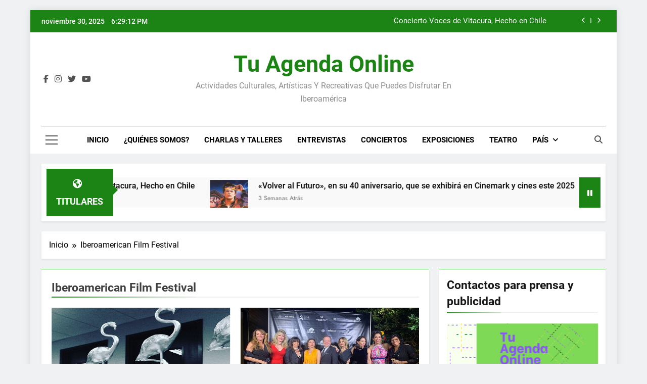

--- FILE ---
content_type: text/html; charset=UTF-8
request_url: https://www.tuagendaonline.info/tag/iberoamerican-film-festival/
body_size: 13243
content:
<!doctype html>
<html lang="es">
<head>
	<meta charset="UTF-8">
	<meta name="viewport" content="width=device-width, initial-scale=1">
	<link rel="profile" href="https://gmpg.org/xfn/11">
	<title>Iberoamerican Film Festival &#8211; Tu Agenda Online</title>
<meta name='robots' content='max-image-preview:large' />
	<style>img:is([sizes="auto" i], [sizes^="auto," i]) { contain-intrinsic-size: 3000px 1500px }</style>
	<link rel='dns-prefetch' href='//www.googletagmanager.com' />
<link rel='dns-prefetch' href='//pagead2.googlesyndication.com' />
<link rel="alternate" type="application/rss+xml" title="Tu Agenda Online &raquo; Feed" href="https://www.tuagendaonline.info/feed/" />
<link rel="alternate" type="application/rss+xml" title="Tu Agenda Online &raquo; Feed de los comentarios" href="https://www.tuagendaonline.info/comments/feed/" />
<link rel="alternate" type="application/rss+xml" title="Tu Agenda Online &raquo; Etiqueta Iberoamerican Film Festival del feed" href="https://www.tuagendaonline.info/tag/iberoamerican-film-festival/feed/" />
<script>
window._wpemojiSettings = {"baseUrl":"https:\/\/s.w.org\/images\/core\/emoji\/16.0.1\/72x72\/","ext":".png","svgUrl":"https:\/\/s.w.org\/images\/core\/emoji\/16.0.1\/svg\/","svgExt":".svg","source":{"concatemoji":"https:\/\/www.tuagendaonline.info\/wp-includes\/js\/wp-emoji-release.min.js?ver=6.8.3"}};
/*! This file is auto-generated */
!function(s,n){var o,i,e;function c(e){try{var t={supportTests:e,timestamp:(new Date).valueOf()};sessionStorage.setItem(o,JSON.stringify(t))}catch(e){}}function p(e,t,n){e.clearRect(0,0,e.canvas.width,e.canvas.height),e.fillText(t,0,0);var t=new Uint32Array(e.getImageData(0,0,e.canvas.width,e.canvas.height).data),a=(e.clearRect(0,0,e.canvas.width,e.canvas.height),e.fillText(n,0,0),new Uint32Array(e.getImageData(0,0,e.canvas.width,e.canvas.height).data));return t.every(function(e,t){return e===a[t]})}function u(e,t){e.clearRect(0,0,e.canvas.width,e.canvas.height),e.fillText(t,0,0);for(var n=e.getImageData(16,16,1,1),a=0;a<n.data.length;a++)if(0!==n.data[a])return!1;return!0}function f(e,t,n,a){switch(t){case"flag":return n(e,"\ud83c\udff3\ufe0f\u200d\u26a7\ufe0f","\ud83c\udff3\ufe0f\u200b\u26a7\ufe0f")?!1:!n(e,"\ud83c\udde8\ud83c\uddf6","\ud83c\udde8\u200b\ud83c\uddf6")&&!n(e,"\ud83c\udff4\udb40\udc67\udb40\udc62\udb40\udc65\udb40\udc6e\udb40\udc67\udb40\udc7f","\ud83c\udff4\u200b\udb40\udc67\u200b\udb40\udc62\u200b\udb40\udc65\u200b\udb40\udc6e\u200b\udb40\udc67\u200b\udb40\udc7f");case"emoji":return!a(e,"\ud83e\udedf")}return!1}function g(e,t,n,a){var r="undefined"!=typeof WorkerGlobalScope&&self instanceof WorkerGlobalScope?new OffscreenCanvas(300,150):s.createElement("canvas"),o=r.getContext("2d",{willReadFrequently:!0}),i=(o.textBaseline="top",o.font="600 32px Arial",{});return e.forEach(function(e){i[e]=t(o,e,n,a)}),i}function t(e){var t=s.createElement("script");t.src=e,t.defer=!0,s.head.appendChild(t)}"undefined"!=typeof Promise&&(o="wpEmojiSettingsSupports",i=["flag","emoji"],n.supports={everything:!0,everythingExceptFlag:!0},e=new Promise(function(e){s.addEventListener("DOMContentLoaded",e,{once:!0})}),new Promise(function(t){var n=function(){try{var e=JSON.parse(sessionStorage.getItem(o));if("object"==typeof e&&"number"==typeof e.timestamp&&(new Date).valueOf()<e.timestamp+604800&&"object"==typeof e.supportTests)return e.supportTests}catch(e){}return null}();if(!n){if("undefined"!=typeof Worker&&"undefined"!=typeof OffscreenCanvas&&"undefined"!=typeof URL&&URL.createObjectURL&&"undefined"!=typeof Blob)try{var e="postMessage("+g.toString()+"("+[JSON.stringify(i),f.toString(),p.toString(),u.toString()].join(",")+"));",a=new Blob([e],{type:"text/javascript"}),r=new Worker(URL.createObjectURL(a),{name:"wpTestEmojiSupports"});return void(r.onmessage=function(e){c(n=e.data),r.terminate(),t(n)})}catch(e){}c(n=g(i,f,p,u))}t(n)}).then(function(e){for(var t in e)n.supports[t]=e[t],n.supports.everything=n.supports.everything&&n.supports[t],"flag"!==t&&(n.supports.everythingExceptFlag=n.supports.everythingExceptFlag&&n.supports[t]);n.supports.everythingExceptFlag=n.supports.everythingExceptFlag&&!n.supports.flag,n.DOMReady=!1,n.readyCallback=function(){n.DOMReady=!0}}).then(function(){return e}).then(function(){var e;n.supports.everything||(n.readyCallback(),(e=n.source||{}).concatemoji?t(e.concatemoji):e.wpemoji&&e.twemoji&&(t(e.twemoji),t(e.wpemoji)))}))}((window,document),window._wpemojiSettings);
</script>
<style id='wp-emoji-styles-inline-css'>

	img.wp-smiley, img.emoji {
		display: inline !important;
		border: none !important;
		box-shadow: none !important;
		height: 1em !important;
		width: 1em !important;
		margin: 0 0.07em !important;
		vertical-align: -0.1em !important;
		background: none !important;
		padding: 0 !important;
	}
</style>
<link rel='stylesheet' id='wp-block-library-css' href='https://www.tuagendaonline.info/wp-includes/css/dist/block-library/style.min.css?ver=6.8.3' media='all' />
<style id='classic-theme-styles-inline-css'>
/*! This file is auto-generated */
.wp-block-button__link{color:#fff;background-color:#32373c;border-radius:9999px;box-shadow:none;text-decoration:none;padding:calc(.667em + 2px) calc(1.333em + 2px);font-size:1.125em}.wp-block-file__button{background:#32373c;color:#fff;text-decoration:none}
</style>
<style id='global-styles-inline-css'>
:root{--wp--preset--aspect-ratio--square: 1;--wp--preset--aspect-ratio--4-3: 4/3;--wp--preset--aspect-ratio--3-4: 3/4;--wp--preset--aspect-ratio--3-2: 3/2;--wp--preset--aspect-ratio--2-3: 2/3;--wp--preset--aspect-ratio--16-9: 16/9;--wp--preset--aspect-ratio--9-16: 9/16;--wp--preset--color--black: #000000;--wp--preset--color--cyan-bluish-gray: #abb8c3;--wp--preset--color--white: #ffffff;--wp--preset--color--pale-pink: #f78da7;--wp--preset--color--vivid-red: #cf2e2e;--wp--preset--color--luminous-vivid-orange: #ff6900;--wp--preset--color--luminous-vivid-amber: #fcb900;--wp--preset--color--light-green-cyan: #7bdcb5;--wp--preset--color--vivid-green-cyan: #00d084;--wp--preset--color--pale-cyan-blue: #8ed1fc;--wp--preset--color--vivid-cyan-blue: #0693e3;--wp--preset--color--vivid-purple: #9b51e0;--wp--preset--gradient--vivid-cyan-blue-to-vivid-purple: linear-gradient(135deg,rgba(6,147,227,1) 0%,rgb(155,81,224) 100%);--wp--preset--gradient--light-green-cyan-to-vivid-green-cyan: linear-gradient(135deg,rgb(122,220,180) 0%,rgb(0,208,130) 100%);--wp--preset--gradient--luminous-vivid-amber-to-luminous-vivid-orange: linear-gradient(135deg,rgba(252,185,0,1) 0%,rgba(255,105,0,1) 100%);--wp--preset--gradient--luminous-vivid-orange-to-vivid-red: linear-gradient(135deg,rgba(255,105,0,1) 0%,rgb(207,46,46) 100%);--wp--preset--gradient--very-light-gray-to-cyan-bluish-gray: linear-gradient(135deg,rgb(238,238,238) 0%,rgb(169,184,195) 100%);--wp--preset--gradient--cool-to-warm-spectrum: linear-gradient(135deg,rgb(74,234,220) 0%,rgb(151,120,209) 20%,rgb(207,42,186) 40%,rgb(238,44,130) 60%,rgb(251,105,98) 80%,rgb(254,248,76) 100%);--wp--preset--gradient--blush-light-purple: linear-gradient(135deg,rgb(255,206,236) 0%,rgb(152,150,240) 100%);--wp--preset--gradient--blush-bordeaux: linear-gradient(135deg,rgb(254,205,165) 0%,rgb(254,45,45) 50%,rgb(107,0,62) 100%);--wp--preset--gradient--luminous-dusk: linear-gradient(135deg,rgb(255,203,112) 0%,rgb(199,81,192) 50%,rgb(65,88,208) 100%);--wp--preset--gradient--pale-ocean: linear-gradient(135deg,rgb(255,245,203) 0%,rgb(182,227,212) 50%,rgb(51,167,181) 100%);--wp--preset--gradient--electric-grass: linear-gradient(135deg,rgb(202,248,128) 0%,rgb(113,206,126) 100%);--wp--preset--gradient--midnight: linear-gradient(135deg,rgb(2,3,129) 0%,rgb(40,116,252) 100%);--wp--preset--font-size--small: 13px;--wp--preset--font-size--medium: 20px;--wp--preset--font-size--large: 36px;--wp--preset--font-size--x-large: 42px;--wp--preset--spacing--20: 0.44rem;--wp--preset--spacing--30: 0.67rem;--wp--preset--spacing--40: 1rem;--wp--preset--spacing--50: 1.5rem;--wp--preset--spacing--60: 2.25rem;--wp--preset--spacing--70: 3.38rem;--wp--preset--spacing--80: 5.06rem;--wp--preset--shadow--natural: 6px 6px 9px rgba(0, 0, 0, 0.2);--wp--preset--shadow--deep: 12px 12px 50px rgba(0, 0, 0, 0.4);--wp--preset--shadow--sharp: 6px 6px 0px rgba(0, 0, 0, 0.2);--wp--preset--shadow--outlined: 6px 6px 0px -3px rgba(255, 255, 255, 1), 6px 6px rgba(0, 0, 0, 1);--wp--preset--shadow--crisp: 6px 6px 0px rgba(0, 0, 0, 1);}:where(.is-layout-flex){gap: 0.5em;}:where(.is-layout-grid){gap: 0.5em;}body .is-layout-flex{display: flex;}.is-layout-flex{flex-wrap: wrap;align-items: center;}.is-layout-flex > :is(*, div){margin: 0;}body .is-layout-grid{display: grid;}.is-layout-grid > :is(*, div){margin: 0;}:where(.wp-block-columns.is-layout-flex){gap: 2em;}:where(.wp-block-columns.is-layout-grid){gap: 2em;}:where(.wp-block-post-template.is-layout-flex){gap: 1.25em;}:where(.wp-block-post-template.is-layout-grid){gap: 1.25em;}.has-black-color{color: var(--wp--preset--color--black) !important;}.has-cyan-bluish-gray-color{color: var(--wp--preset--color--cyan-bluish-gray) !important;}.has-white-color{color: var(--wp--preset--color--white) !important;}.has-pale-pink-color{color: var(--wp--preset--color--pale-pink) !important;}.has-vivid-red-color{color: var(--wp--preset--color--vivid-red) !important;}.has-luminous-vivid-orange-color{color: var(--wp--preset--color--luminous-vivid-orange) !important;}.has-luminous-vivid-amber-color{color: var(--wp--preset--color--luminous-vivid-amber) !important;}.has-light-green-cyan-color{color: var(--wp--preset--color--light-green-cyan) !important;}.has-vivid-green-cyan-color{color: var(--wp--preset--color--vivid-green-cyan) !important;}.has-pale-cyan-blue-color{color: var(--wp--preset--color--pale-cyan-blue) !important;}.has-vivid-cyan-blue-color{color: var(--wp--preset--color--vivid-cyan-blue) !important;}.has-vivid-purple-color{color: var(--wp--preset--color--vivid-purple) !important;}.has-black-background-color{background-color: var(--wp--preset--color--black) !important;}.has-cyan-bluish-gray-background-color{background-color: var(--wp--preset--color--cyan-bluish-gray) !important;}.has-white-background-color{background-color: var(--wp--preset--color--white) !important;}.has-pale-pink-background-color{background-color: var(--wp--preset--color--pale-pink) !important;}.has-vivid-red-background-color{background-color: var(--wp--preset--color--vivid-red) !important;}.has-luminous-vivid-orange-background-color{background-color: var(--wp--preset--color--luminous-vivid-orange) !important;}.has-luminous-vivid-amber-background-color{background-color: var(--wp--preset--color--luminous-vivid-amber) !important;}.has-light-green-cyan-background-color{background-color: var(--wp--preset--color--light-green-cyan) !important;}.has-vivid-green-cyan-background-color{background-color: var(--wp--preset--color--vivid-green-cyan) !important;}.has-pale-cyan-blue-background-color{background-color: var(--wp--preset--color--pale-cyan-blue) !important;}.has-vivid-cyan-blue-background-color{background-color: var(--wp--preset--color--vivid-cyan-blue) !important;}.has-vivid-purple-background-color{background-color: var(--wp--preset--color--vivid-purple) !important;}.has-black-border-color{border-color: var(--wp--preset--color--black) !important;}.has-cyan-bluish-gray-border-color{border-color: var(--wp--preset--color--cyan-bluish-gray) !important;}.has-white-border-color{border-color: var(--wp--preset--color--white) !important;}.has-pale-pink-border-color{border-color: var(--wp--preset--color--pale-pink) !important;}.has-vivid-red-border-color{border-color: var(--wp--preset--color--vivid-red) !important;}.has-luminous-vivid-orange-border-color{border-color: var(--wp--preset--color--luminous-vivid-orange) !important;}.has-luminous-vivid-amber-border-color{border-color: var(--wp--preset--color--luminous-vivid-amber) !important;}.has-light-green-cyan-border-color{border-color: var(--wp--preset--color--light-green-cyan) !important;}.has-vivid-green-cyan-border-color{border-color: var(--wp--preset--color--vivid-green-cyan) !important;}.has-pale-cyan-blue-border-color{border-color: var(--wp--preset--color--pale-cyan-blue) !important;}.has-vivid-cyan-blue-border-color{border-color: var(--wp--preset--color--vivid-cyan-blue) !important;}.has-vivid-purple-border-color{border-color: var(--wp--preset--color--vivid-purple) !important;}.has-vivid-cyan-blue-to-vivid-purple-gradient-background{background: var(--wp--preset--gradient--vivid-cyan-blue-to-vivid-purple) !important;}.has-light-green-cyan-to-vivid-green-cyan-gradient-background{background: var(--wp--preset--gradient--light-green-cyan-to-vivid-green-cyan) !important;}.has-luminous-vivid-amber-to-luminous-vivid-orange-gradient-background{background: var(--wp--preset--gradient--luminous-vivid-amber-to-luminous-vivid-orange) !important;}.has-luminous-vivid-orange-to-vivid-red-gradient-background{background: var(--wp--preset--gradient--luminous-vivid-orange-to-vivid-red) !important;}.has-very-light-gray-to-cyan-bluish-gray-gradient-background{background: var(--wp--preset--gradient--very-light-gray-to-cyan-bluish-gray) !important;}.has-cool-to-warm-spectrum-gradient-background{background: var(--wp--preset--gradient--cool-to-warm-spectrum) !important;}.has-blush-light-purple-gradient-background{background: var(--wp--preset--gradient--blush-light-purple) !important;}.has-blush-bordeaux-gradient-background{background: var(--wp--preset--gradient--blush-bordeaux) !important;}.has-luminous-dusk-gradient-background{background: var(--wp--preset--gradient--luminous-dusk) !important;}.has-pale-ocean-gradient-background{background: var(--wp--preset--gradient--pale-ocean) !important;}.has-electric-grass-gradient-background{background: var(--wp--preset--gradient--electric-grass) !important;}.has-midnight-gradient-background{background: var(--wp--preset--gradient--midnight) !important;}.has-small-font-size{font-size: var(--wp--preset--font-size--small) !important;}.has-medium-font-size{font-size: var(--wp--preset--font-size--medium) !important;}.has-large-font-size{font-size: var(--wp--preset--font-size--large) !important;}.has-x-large-font-size{font-size: var(--wp--preset--font-size--x-large) !important;}
:where(.wp-block-post-template.is-layout-flex){gap: 1.25em;}:where(.wp-block-post-template.is-layout-grid){gap: 1.25em;}
:where(.wp-block-columns.is-layout-flex){gap: 2em;}:where(.wp-block-columns.is-layout-grid){gap: 2em;}
:root :where(.wp-block-pullquote){font-size: 1.5em;line-height: 1.6;}
</style>
<link rel='stylesheet' id='fontawesome-css' href='https://www.tuagendaonline.info/wp-content/themes/newsmatic/assets/lib/fontawesome/css/all.min.css?ver=5.15.3' media='all' />
<link rel='stylesheet' id='fontawesome-6-css' href='https://www.tuagendaonline.info/wp-content/themes/newsmatic/assets/lib/fontawesome-6/css/all.min.css?ver=6.5.1' media='all' />
<link rel='stylesheet' id='slick-css' href='https://www.tuagendaonline.info/wp-content/themes/newsmatic/assets/lib/slick/slick.css?ver=1.8.1' media='all' />
<link rel='stylesheet' id='newsmatic-typo-fonts-css' href='https://www.tuagendaonline.info/wp-content/fonts/121949d4ea7a177812cc79542d75cc3f.css' media='all' />
<link rel='stylesheet' id='newsmatic-style-css' href='https://www.tuagendaonline.info/wp-content/themes/newsmatic/style.css?ver=1.3.18' media='all' />
<style id='newsmatic-style-inline-css'>
body.newsmatic_font_typography{ --newsmatic-global-preset-color-1: #64748b;}
 body.newsmatic_font_typography{ --newsmatic-global-preset-color-2: #27272a;}
 body.newsmatic_font_typography{ --newsmatic-global-preset-color-3: #ef4444;}
 body.newsmatic_font_typography{ --newsmatic-global-preset-color-4: #eab308;}
 body.newsmatic_font_typography{ --newsmatic-global-preset-color-5: #84cc16;}
 body.newsmatic_font_typography{ --newsmatic-global-preset-color-6: #22c55e;}
 body.newsmatic_font_typography{ --newsmatic-global-preset-color-7: #06b6d4;}
 body.newsmatic_font_typography{ --newsmatic-global-preset-color-8: #0284c7;}
 body.newsmatic_font_typography{ --newsmatic-global-preset-color-9: #6366f1;}
 body.newsmatic_font_typography{ --newsmatic-global-preset-color-10: #84cc16;}
 body.newsmatic_font_typography{ --newsmatic-global-preset-color-11: #a855f7;}
 body.newsmatic_font_typography{ --newsmatic-global-preset-color-12: #f43f5e;}
 body.newsmatic_font_typography{ --newsmatic-global-preset-gradient-color-1: linear-gradient( 135deg, #485563 10%, #29323c 100%);}
 body.newsmatic_font_typography{ --newsmatic-global-preset-gradient-color-2: linear-gradient( 135deg, #FF512F 10%, #F09819 100%);}
 body.newsmatic_font_typography{ --newsmatic-global-preset-gradient-color-3: linear-gradient( 135deg, #00416A 10%, #E4E5E6 100%);}
 body.newsmatic_font_typography{ --newsmatic-global-preset-gradient-color-4: linear-gradient( 135deg, #CE9FFC 10%, #7367F0 100%);}
 body.newsmatic_font_typography{ --newsmatic-global-preset-gradient-color-5: linear-gradient( 135deg, #90F7EC 10%, #32CCBC 100%);}
 body.newsmatic_font_typography{ --newsmatic-global-preset-gradient-color-6: linear-gradient( 135deg, #81FBB8 10%, #28C76F 100%);}
 body.newsmatic_font_typography{ --newsmatic-global-preset-gradient-color-7: linear-gradient( 135deg, #EB3349 10%, #F45C43 100%);}
 body.newsmatic_font_typography{ --newsmatic-global-preset-gradient-color-8: linear-gradient( 135deg, #FFF720 10%, #3CD500 100%);}
 body.newsmatic_font_typography{ --newsmatic-global-preset-gradient-color-9: linear-gradient( 135deg, #FF96F9 10%, #C32BAC 100%);}
 body.newsmatic_font_typography{ --newsmatic-global-preset-gradient-color-10: linear-gradient( 135deg, #69FF97 10%, #00E4FF 100%);}
 body.newsmatic_font_typography{ --newsmatic-global-preset-gradient-color-11: linear-gradient( 135deg, #3C8CE7 10%, #00EAFF 100%);}
 body.newsmatic_font_typography{ --newsmatic-global-preset-gradient-color-12: linear-gradient( 135deg, #FF7AF5 10%, #513162 100%);}
 body.newsmatic_font_typography{ --theme-block-top-border-color: #1b8415;}
.newsmatic_font_typography { --header-padding: 35px;} .newsmatic_font_typography { --header-padding-tablet: 30px;} .newsmatic_font_typography { --header-padding-smartphone: 30px;}.newsmatic_main_body .site-header.layout--default .top-header{ background: #1b8415}.newsmatic_font_typography .header-custom-button{ background: linear-gradient(135deg,rgb(178,7,29) 0%,rgb(1,1,1) 100%)}.newsmatic_font_typography .header-custom-button:hover{ background: #b2071d}.newsmatic_font_typography { --site-title-family : Roboto; }
.newsmatic_font_typography { --site-title-weight : 700; }
.newsmatic_font_typography { --site-title-texttransform : capitalize; }
.newsmatic_font_typography { --site-title-textdecoration : none; }
.newsmatic_font_typography { --site-title-size : 45px; }
.newsmatic_font_typography { --site-title-size-tab : 43px; }
.newsmatic_font_typography { --site-title-size-mobile : 40px; }
.newsmatic_font_typography { --site-title-lineheight : 45px; }
.newsmatic_font_typography { --site-title-lineheight-tab : 42px; }
.newsmatic_font_typography { --site-title-lineheight-mobile : 40px; }
.newsmatic_font_typography { --site-title-letterspacing : 0px; }
.newsmatic_font_typography { --site-title-letterspacing-tab : 0px; }
.newsmatic_font_typography { --site-title-letterspacing-mobile : 0px; }
.newsmatic_font_typography { --site-tagline-family : Roboto; }
.newsmatic_font_typography { --site-tagline-weight : 400; }
.newsmatic_font_typography { --site-tagline-texttransform : capitalize; }
.newsmatic_font_typography { --site-tagline-textdecoration : none; }
.newsmatic_font_typography { --site-tagline-size : 16px; }
.newsmatic_font_typography { --site-tagline-size-tab : 16px; }
.newsmatic_font_typography { --site-tagline-size-mobile : 16px; }
.newsmatic_font_typography { --site-tagline-lineheight : 26px; }
.newsmatic_font_typography { --site-tagline-lineheight-tab : 26px; }
.newsmatic_font_typography { --site-tagline-lineheight-mobile : 16px; }
.newsmatic_font_typography { --site-tagline-letterspacing : 0px; }
.newsmatic_font_typography { --site-tagline-letterspacing-tab : 0px; }
.newsmatic_font_typography { --site-tagline-letterspacing-mobile : 0px; }
body .site-branding img.custom-logo{ width: 230px; }@media(max-width: 940px) { body .site-branding img.custom-logo{ width: 200px; } }
@media(max-width: 610px) { body .site-branding img.custom-logo{ width: 200px; } }
.newsmatic_font_typography  { --sidebar-toggle-color: #525252;}.newsmatic_font_typography  { --sidebar-toggle-color-hover : #1B8415; }.newsmatic_font_typography  { --search-color: #525252;}.newsmatic_font_typography  { --search-color-hover : #1B8415; }.newsmatic_main_body { --site-bk-color: #F0F1F2}.newsmatic_font_typography  { --move-to-top-background-color: #1B8415;}.newsmatic_font_typography  { --move-to-top-background-color-hover : #1B8415; }.newsmatic_font_typography  { --move-to-top-color: #fff;}.newsmatic_font_typography  { --move-to-top-color-hover : #fff; }@media(max-width: 610px) { .ads-banner{ display : block;} }@media(max-width: 610px) { body #newsmatic-scroll-to-top.show{ display : none;} }body .site-header.layout--default .menu-section .row{ border-top: 1px solid #1B8415;}body .site-footer.dark_bk{ border-top: 5px solid #1B8415;}.newsmatic_font_typography  { --custom-btn-color: #ffffff;}.newsmatic_font_typography  { --custom-btn-color-hover : #ffffff; } body.newsmatic_main_body{ --theme-color-red: #1B8415;} body.newsmatic_dark_mode{ --theme-color-red: #1B8415;}body .post-categories .cat-item.cat-9 { background-color : #1B8415} body .newsmatic-category-no-bk .post-categories .cat-item.cat-9 a  { color : #1B8415} body.single .post-categories .cat-item.cat-9 { background-color : #1B8415} body .post-categories .cat-item.cat-37 { background-color : #1B8415} body .newsmatic-category-no-bk .post-categories .cat-item.cat-37 a  { color : #1B8415} body.single .post-categories .cat-item.cat-37 { background-color : #1B8415} body .post-categories .cat-item.cat-5 { background-color : #1B8415} body .newsmatic-category-no-bk .post-categories .cat-item.cat-5 a  { color : #1B8415} body.single .post-categories .cat-item.cat-5 { background-color : #1B8415} body .post-categories .cat-item.cat-48 { background-color : #1B8415} body .newsmatic-category-no-bk .post-categories .cat-item.cat-48 a  { color : #1B8415} body.single .post-categories .cat-item.cat-48 { background-color : #1B8415} body .post-categories .cat-item.cat-7 { background-color : #1B8415} body .newsmatic-category-no-bk .post-categories .cat-item.cat-7 a  { color : #1B8415} body.single .post-categories .cat-item.cat-7 { background-color : #1B8415} body .post-categories .cat-item.cat-41 { background-color : #1B8415} body .newsmatic-category-no-bk .post-categories .cat-item.cat-41 a  { color : #1B8415} body.single .post-categories .cat-item.cat-41 { background-color : #1B8415} body .post-categories .cat-item.cat-42 { background-color : #1B8415} body .newsmatic-category-no-bk .post-categories .cat-item.cat-42 a  { color : #1B8415} body.single .post-categories .cat-item.cat-42 { background-color : #1B8415} body .post-categories .cat-item.cat-50 { background-color : #1B8415} body .newsmatic-category-no-bk .post-categories .cat-item.cat-50 a  { color : #1B8415} body.single .post-categories .cat-item.cat-50 { background-color : #1B8415} body .post-categories .cat-item.cat-46 { background-color : #1B8415} body .newsmatic-category-no-bk .post-categories .cat-item.cat-46 a  { color : #1B8415} body.single .post-categories .cat-item.cat-46 { background-color : #1B8415} body .post-categories .cat-item.cat-14 { background-color : #1B8415} body .newsmatic-category-no-bk .post-categories .cat-item.cat-14 a  { color : #1B8415} body.single .post-categories .cat-item.cat-14 { background-color : #1B8415} body .post-categories .cat-item.cat-97 { background-color : #1B8415} body .newsmatic-category-no-bk .post-categories .cat-item.cat-97 a  { color : #1B8415} body.single .post-categories .cat-item.cat-97 { background-color : #1B8415} body .post-categories .cat-item.cat-43 { background-color : #1B8415} body .newsmatic-category-no-bk .post-categories .cat-item.cat-43 a  { color : #1B8415} body.single .post-categories .cat-item.cat-43 { background-color : #1B8415} body .post-categories .cat-item.cat-45 { background-color : #1B8415} body .newsmatic-category-no-bk .post-categories .cat-item.cat-45 a  { color : #1B8415} body.single .post-categories .cat-item.cat-45 { background-color : #1B8415} body .post-categories .cat-item.cat-6 { background-color : #1B8415} body .newsmatic-category-no-bk .post-categories .cat-item.cat-6 a  { color : #1B8415} body.single .post-categories .cat-item.cat-6 { background-color : #1B8415} body .post-categories .cat-item.cat-400 { background-color : #1B8415} body .newsmatic-category-no-bk .post-categories .cat-item.cat-400 a  { color : #1B8415} body.single .post-categories .cat-item.cat-400 { background-color : #1B8415} body .post-categories .cat-item.cat-40 { background-color : #1B8415} body .newsmatic-category-no-bk .post-categories .cat-item.cat-40 a  { color : #1B8415} body.single .post-categories .cat-item.cat-40 { background-color : #1B8415} body .post-categories .cat-item.cat-44 { background-color : #1B8415} body .newsmatic-category-no-bk .post-categories .cat-item.cat-44 a  { color : #1B8415} body.single .post-categories .cat-item.cat-44 { background-color : #1B8415} body .post-categories .cat-item.cat-10 { background-color : #1B8415} body .newsmatic-category-no-bk .post-categories .cat-item.cat-10 a  { color : #1B8415} body.single .post-categories .cat-item.cat-10 { background-color : #1B8415} body .post-categories .cat-item.cat-51 { background-color : #1B8415} body .newsmatic-category-no-bk .post-categories .cat-item.cat-51 a  { color : #1B8415} body.single .post-categories .cat-item.cat-51 { background-color : #1B8415} body .post-categories .cat-item.cat-1 { background-color : #1B8415} body .newsmatic-category-no-bk .post-categories .cat-item.cat-1 a  { color : #1B8415} body.single .post-categories .cat-item.cat-1 { background-color : #1B8415} body .post-categories .cat-item.cat-31 { background-color : #1B8415} body .newsmatic-category-no-bk .post-categories .cat-item.cat-31 a  { color : #1B8415} body.single .post-categories .cat-item.cat-31 { background-color : #1B8415} body .post-categories .cat-item.cat-8 { background-color : #1B8415} body .newsmatic-category-no-bk .post-categories .cat-item.cat-8 a  { color : #1B8415} body.single .post-categories .cat-item.cat-8 { background-color : #1B8415}  #main-banner-section .main-banner-slider figure.post-thumb { border-radius: 0px; } #main-banner-section .main-banner-slider .post-element{ border-radius: 0px;}
 @media (max-width: 769px){ #main-banner-section .main-banner-slider figure.post-thumb { border-radius: 0px; } #main-banner-section .main-banner-slider .post-element { border-radius: 0px; } }
 @media (max-width: 548px){ #main-banner-section .main-banner-slider figure.post-thumb  { border-radius: 0px; } #main-banner-section .main-banner-slider .post-element { border-radius: 0px; } }
 #main-banner-section .main-banner-trailing-posts figure.post-thumb, #main-banner-section .banner-trailing-posts figure.post-thumb { border-radius: 0px } #main-banner-section .banner-trailing-posts .post-element { border-radius: 0px;}
 @media (max-width: 769px){ #main-banner-section .main-banner-trailing-posts figure.post-thumb,
				#main-banner-section .banner-trailing-posts figure.post-thumb { border-radius: 0px } #main-banner-section .banner-trailing-posts .post-element { border-radius: 0px;} }
 @media (max-width: 548px){ #main-banner-section .main-banner-trailing-posts figure.post-thumb,
				#main-banner-section .banner-trailing-posts figure.post-thumb  { border-radius: 0px  } #main-banner-section .banner-trailing-posts .post-element { border-radius: 0px;} }
 main.site-main .primary-content article figure.post-thumb-wrap { padding-bottom: calc( 0.6 * 100% ) }
 @media (max-width: 769px){ main.site-main .primary-content article figure.post-thumb-wrap { padding-bottom: calc( 0.6 * 100% ) } }
 @media (max-width: 548px){ main.site-main .primary-content article figure.post-thumb-wrap { padding-bottom: calc( 0.6 * 100% ) } }
 main.site-main .primary-content article figure.post-thumb-wrap { border-radius: 0px}
 @media (max-width: 769px){ main.site-main .primary-content article figure.post-thumb-wrap { border-radius: 0px } }
 @media (max-width: 548px){ main.site-main .primary-content article figure.post-thumb-wrap { border-radius: 0px  } }
#block--1705627581436i article figure.post-thumb-wrap { padding-bottom: calc( 0.6 * 100% ) }
 @media (max-width: 769px){ #block--1705627581436i article figure.post-thumb-wrap { padding-bottom: calc( 0.8 * 100% ) } }
 @media (max-width: 548px){ #block--1705627581436i article figure.post-thumb-wrap { padding-bottom: calc( 0.6 * 100% ) }}
#block--1705627581436i article figure.post-thumb-wrap { border-radius: 0px }
 @media (max-width: 769px){ #block--1705627581436i article figure.post-thumb-wrap { border-radius: 0px } }
 @media (max-width: 548px){ #block--1705627581436i article figure.post-thumb-wrap { border-radius: 0px } }
#block--1705627581445b article figure.post-thumb-wrap { padding-bottom: calc( 0.6 * 100% ) }
 @media (max-width: 769px){ #block--1705627581445b article figure.post-thumb-wrap { padding-bottom: calc( 0.8 * 100% ) } }
 @media (max-width: 548px){ #block--1705627581445b article figure.post-thumb-wrap { padding-bottom: calc( 0.6 * 100% ) }}
#block--1705627581445b article figure.post-thumb-wrap { border-radius: 0px }
 @media (max-width: 769px){ #block--1705627581445b article figure.post-thumb-wrap { border-radius: 0px } }
 @media (max-width: 548px){ #block--1705627581445b article figure.post-thumb-wrap { border-radius: 0px } }
#block--1705627581449c article figure.post-thumb-wrap { padding-bottom: calc( 0.25 * 100% ) }
 @media (max-width: 769px){ #block--1705627581449c article figure.post-thumb-wrap { padding-bottom: calc( 0.25 * 100% ) } }
 @media (max-width: 548px){ #block--1705627581449c article figure.post-thumb-wrap { padding-bottom: calc( 0.25 * 100% ) }}
#block--1705627581449c article figure.post-thumb-wrap { border-radius: 0px }
 @media (max-width: 769px){ #block--1705627581449c article figure.post-thumb-wrap { border-radius: 0px } }
 @media (max-width: 548px){ #block--1705627581449c article figure.post-thumb-wrap { border-radius: 0px } }
#block--1705627581452p article figure.post-thumb-wrap { padding-bottom: calc( 0.6 * 100% ) }
 @media (max-width: 769px){ #block--1705627581452p article figure.post-thumb-wrap { padding-bottom: calc( 0.8 * 100% ) } }
 @media (max-width: 548px){ #block--1705627581452p article figure.post-thumb-wrap { padding-bottom: calc( 0.6 * 100% ) }}
#block--1705627581452p article figure.post-thumb-wrap { border-radius: 0px }
 @media (max-width: 769px){ #block--1705627581452p article figure.post-thumb-wrap { border-radius: 0px } }
 @media (max-width: 548px){ #block--1705627581452p article figure.post-thumb-wrap { border-radius: 0px } }
</style>
<link rel='stylesheet' id='newsmatic-main-style-css' href='https://www.tuagendaonline.info/wp-content/themes/newsmatic/assets/css/main.css?ver=1.3.18' media='all' />
<link rel='stylesheet' id='newsmatic-loader-style-css' href='https://www.tuagendaonline.info/wp-content/themes/newsmatic/assets/css/loader.css?ver=1.3.18' media='all' />
<link rel='stylesheet' id='newsmatic-responsive-style-css' href='https://www.tuagendaonline.info/wp-content/themes/newsmatic/assets/css/responsive.css?ver=1.3.18' media='all' />
<script src="https://www.tuagendaonline.info/wp-includes/js/jquery/jquery.min.js?ver=3.7.1" id="jquery-core-js"></script>

<link rel="https://api.w.org/" href="https://www.tuagendaonline.info/wp-json/" /><link rel="alternate" title="JSON" type="application/json" href="https://www.tuagendaonline.info/wp-json/wp/v2/tags/246" /><link rel="EditURI" type="application/rsd+xml" title="RSD" href="https://www.tuagendaonline.info/xmlrpc.php?rsd" />
<meta name="generator" content="WordPress 6.8.3" />
<meta name="generator" content="Site Kit by Google 1.165.0" />
<!-- Metaetiquetas de Google AdSense añadidas por Site Kit -->
<meta name="google-adsense-platform-account" content="ca-host-pub-2644536267352236">
<meta name="google-adsense-platform-domain" content="sitekit.withgoogle.com">
<!-- Acabar con las metaetiquetas de Google AdSense añadidas por Site Kit -->
		<style type="text/css">
							header .site-title a, header .site-title a:after  {
					color: #1B8415;
				}
				header .site-title a:hover {
					color: #1B8415;
				}
								.site-description {
						color: #8f8f8f;
					}
						</style>
		
<!-- Fragmento de código de Google Adsense añadido por Site Kit -->
<script async src="https://pagead2.googlesyndication.com/pagead/js/adsbygoogle.js?client=ca-pub-3272185137652303&amp;host=ca-host-pub-2644536267352236" crossorigin="anonymous"></script>

<!-- Final del fragmento de código de Google Adsense añadido por Site Kit -->
<link rel="icon" href="https://www.tuagendaonline.info/wp-content/uploads/2021/05/cropped-cropped-Colorful-Squares-Nursery-Education-Logo-32x32.png" sizes="32x32" />
<link rel="icon" href="https://www.tuagendaonline.info/wp-content/uploads/2021/05/cropped-cropped-Colorful-Squares-Nursery-Education-Logo-192x192.png" sizes="192x192" />
<link rel="apple-touch-icon" href="https://www.tuagendaonline.info/wp-content/uploads/2021/05/cropped-cropped-Colorful-Squares-Nursery-Education-Logo-180x180.png" />
<meta name="msapplication-TileImage" content="https://www.tuagendaonline.info/wp-content/uploads/2021/05/cropped-cropped-Colorful-Squares-Nursery-Education-Logo-270x270.png" />
</head>

<body class="archive tag tag-iberoamerican-film-festival tag-246 wp-theme-newsmatic hfeed newsmatic-title-two newsmatic-image-hover--effect-two site-boxed--layout newsmatic_site_block_border_top post-layout--two right-sidebar newsmatic_main_body newsmatic_font_typography" itemtype='https://schema.org/Blog' itemscope='itemscope'>
<div id="page" class="site">
	<a class="skip-link screen-reader-text" href="#primary">Saltar al contenido</a>
				<div class="newsmatic_ovelay_div"></div>
						
			<header id="masthead" class="site-header layout--default layout--one">
				<div class="top-header"><div class="newsmatic-container"><div class="row">         <div class="top-date-time">
            <span class="date">noviembre 30, 2025</span>
            <span class="time"></span>
         </div>
               <div class="top-ticker-news">
            <ul class="ticker-item-wrap">
                                          <li class="ticker-item"><a href="https://www.tuagendaonline.info/2025/11/10/concierto-voces-de-vitacura-hecho-en-chile/" title="Concierto Voces de Vitacura, Hecho en Chile">Concierto Voces de Vitacura, Hecho en Chile</a></h2></li>
                                                   <li class="ticker-item"><a href="https://www.tuagendaonline.info/2025/11/09/volver-al-futuro-en-su-40-aniversario-que-se-exhibira-en-cinemark-y-cines-este-2025/" title="«Volver al Futuro», en su 40 aniversario, que se exhibirá en Cinemark y cines este 2025">«Volver al Futuro», en su 40 aniversario, que se exhibirá en Cinemark y cines este 2025</a></h2></li>
                                                   <li class="ticker-item"><a href="https://www.tuagendaonline.info/2025/11/08/museo-de-arte-contemporaneo-de-buenos-aires-presenta-sus-exposiciones-de-noviembre-marzo-2026/" title="Museo de Arte Contemporáneo de Buenos Aires presenta sus exposiciones de noviembre &#8211; marzo 2026">Museo de Arte Contemporáneo de Buenos Aires presenta sus exposiciones de noviembre &#8211; marzo 2026</a></h2></li>
                                                   <li class="ticker-item"><a href="https://www.tuagendaonline.info/2025/11/07/the-miami-symphony-orchestra-celebra-el-20o-aniversario-del-maestro-eduardo-marturet-como-director-musical/" title="The Miami Symphony Orchestra celebra el 20º aniversario del Maestro Eduardo Marturet como Director Musical">The Miami Symphony Orchestra celebra el 20º aniversario del Maestro Eduardo Marturet como Director Musical</a></h2></li>
                                    </ul>
			</div>
      </div></div></div>        <div class="main-header order--social-logo-buttons">
            <div class="site-branding-section">
                <div class="newsmatic-container">
                    <div class="row">
                                 <div class="social-icons-wrap"><div class="social-icons">					<a class="social-icon" href="https://www.facebook.com/TuAgendaOnlineZM/" target="_blank"><i class="fab fa-facebook-f selected"></i></a>
							<a class="social-icon" href="https://www.instagram.com/tuagendaonline/?hl=es-la" target="_blank"><i class="fab fa-instagram"></i></a>
							<a class="social-icon" href="" target="_blank"><i class="fab fa-twitter"></i></a>
							<a class="social-icon" href="https://www.youtube.com/channel/UCK_78TDgbMR77lV0-WvzTgQ" target="_blank"><i class="fab fa-youtube"></i></a>
		</div></div>
                  <div class="site-branding">
                                        <p class="site-title"><a href="https://www.tuagendaonline.info/" rel="home">Tu Agenda Online</a></p>
                                    <p class="site-description">Actividades culturales, artísticas y recreativas que puedes disfrutar en Iberoamérica</p>
                            </div><!-- .site-branding -->
         <div class="header-right-button-wrap"></div><!-- .header-right-button-wrap -->                    </div>
                </div>
            </div>
            <div class="menu-section">
                <div class="newsmatic-container">
                    <div class="row">
                                    <div class="sidebar-toggle-wrap">
                <a class="sidebar-toggle-trigger" href="javascript:void(0);">
                    <div class="newsmatic_sidetoggle_menu_burger">
                      <span></span>
                      <span></span>
                      <span></span>
                  </div>
                </a>
                <div class="sidebar-toggle hide">
                <span class="sidebar-toggle-close"><i class="fas fa-times"></i></span>
                  <div class="newsmatic-container">
                    <div class="row">
                                          </div>
                  </div>
                </div>
            </div>
                 <nav id="site-navigation" class="main-navigation hover-effect--none">
            <button class="menu-toggle" aria-controls="primary-menu" aria-expanded="false">
                <div id="newsmatic_menu_burger">
                    <span></span>
                    <span></span>
                    <span></span>
                </div>
                <span class="menu_txt">Menú</span></button>
            <div class="menu-menu-1-container"><ul id="header-menu" class="menu"><li id="menu-item-5889" class="menu-item menu-item-type-custom menu-item-object-custom menu-item-home menu-item-5889"><a href="https://www.tuagendaonline.info/">Inicio</a></li>
<li id="menu-item-738" class="menu-item menu-item-type-post_type menu-item-object-page menu-item-738"><a href="https://www.tuagendaonline.info/sample-page/">¿Quiénes Somos?</a></li>
<li id="menu-item-662" class="menu-item menu-item-type-taxonomy menu-item-object-category menu-item-662"><a href="https://www.tuagendaonline.info/category/charlas-y-talleres/">Charlas y Talleres</a></li>
<li id="menu-item-667" class="menu-item menu-item-type-taxonomy menu-item-object-category menu-item-667"><a href="https://www.tuagendaonline.info/category/entrevistas/">Entrevistas</a></li>
<li id="menu-item-664" class="menu-item menu-item-type-taxonomy menu-item-object-category menu-item-664"><a href="https://www.tuagendaonline.info/category/conciertos/">Conciertos</a></li>
<li id="menu-item-663" class="menu-item menu-item-type-taxonomy menu-item-object-category menu-item-663"><a href="https://www.tuagendaonline.info/category/exposiciones/">Exposiciones</a></li>
<li id="menu-item-665" class="menu-item menu-item-type-taxonomy menu-item-object-category menu-item-665"><a href="https://www.tuagendaonline.info/category/teatro/">Teatro</a></li>
<li id="menu-item-668" class="menu-item menu-item-type-taxonomy menu-item-object-category menu-item-has-children menu-item-668"><a href="https://www.tuagendaonline.info/category/pais/">País</a>
<ul class="sub-menu">
	<li id="menu-item-669" class="menu-item menu-item-type-taxonomy menu-item-object-category menu-item-669"><a href="https://www.tuagendaonline.info/category/pais/argentina/">Argentina</a></li>
	<li id="menu-item-842" class="menu-item menu-item-type-taxonomy menu-item-object-category menu-item-842"><a href="https://www.tuagendaonline.info/category/colombia/">Colombia</a></li>
	<li id="menu-item-670" class="menu-item menu-item-type-taxonomy menu-item-object-category menu-item-670"><a href="https://www.tuagendaonline.info/category/chile/">Chile</a></li>
	<li id="menu-item-671" class="menu-item menu-item-type-taxonomy menu-item-object-category menu-item-671"><a href="https://www.tuagendaonline.info/category/espana/">España</a></li>
	<li id="menu-item-672" class="menu-item menu-item-type-taxonomy menu-item-object-category menu-item-672"><a href="https://www.tuagendaonline.info/category/estados-unidos/">Estados Unidos</a></li>
	<li id="menu-item-673" class="menu-item menu-item-type-taxonomy menu-item-object-category menu-item-673"><a href="https://www.tuagendaonline.info/category/francia/">Francia</a></li>
	<li id="menu-item-674" class="menu-item menu-item-type-taxonomy menu-item-object-category menu-item-674"><a href="https://www.tuagendaonline.info/category/mexico/">México</a></li>
	<li id="menu-item-675" class="menu-item menu-item-type-taxonomy menu-item-object-category menu-item-675"><a href="https://www.tuagendaonline.info/category/peru/">Perú</a></li>
	<li id="menu-item-676" class="menu-item menu-item-type-taxonomy menu-item-object-category menu-item-676"><a href="https://www.tuagendaonline.info/category/uruguay/">Uruguay</a></li>
	<li id="menu-item-677" class="menu-item menu-item-type-taxonomy menu-item-object-category menu-item-677"><a href="https://www.tuagendaonline.info/category/venezuela/">Venezuela</a></li>
</ul>
</li>
</ul></div>        </nav><!-- #site-navigation -->
                  <div class="search-wrap">
                <button class="search-trigger">
                    <i class="fas fa-search"></i>
                </button>
                <div class="search-form-wrap hide">
                    <form role="search" method="get" class="search-form" action="https://www.tuagendaonline.info/">
				<label>
					<span class="screen-reader-text">Buscar:</span>
					<input type="search" class="search-field" placeholder="Buscar &hellip;" value="" name="s" />
				</label>
				<input type="submit" class="search-submit" value="Buscar" />
			</form>                </div>
            </div>
                            </div>
                </div>
            </div>
        </div>
        			</header><!-- #masthead -->
			
			        <div class="after-header header-layout-banner-two">
            <div class="newsmatic-container">
                <div class="row">
                                <div class="ticker-news-wrap newsmatic-ticker layout--two">
                                        <div class="ticker_label_title ticker-title newsmatic-ticker-label">
                                                            <span class="icon">
                                    <i class="fas fa-globe-americas"></i>
                                </span>
                                                                <span class="ticker_label_title_string">Titulares</span>
                                                        </div>
                                        <div class="newsmatic-ticker-box">
                  
                    <ul class="ticker-item-wrap" direction="left" dir="ltr">
                                <li class="ticker-item">
            <figure class="feature_image">
                                        <a href="https://www.tuagendaonline.info/2025/11/10/concierto-voces-de-vitacura-hecho-en-chile/" title="Concierto Voces de Vitacura, Hecho en Chile">
                            <img width="150" height="150" src="https://www.tuagendaonline.info/wp-content/uploads/2025/11/Captura-de-pantalla-2025-11-07-194518-150x150.png" class="attachment-thumbnail size-thumbnail wp-post-image" alt="" title="Concierto Voces de Vitacura, Hecho en Chile" decoding="async" />                        </a>
                            </figure>
            <div class="title-wrap">
                <h2 class="post-title"><a href="https://www.tuagendaonline.info/2025/11/10/concierto-voces-de-vitacura-hecho-en-chile/" title="Concierto Voces de Vitacura, Hecho en Chile">Concierto Voces de Vitacura, Hecho en Chile</a></h2>
                <span class="post-date posted-on published"><a href="https://www.tuagendaonline.info/2025/11/10/concierto-voces-de-vitacura-hecho-en-chile/" rel="bookmark"><time class="entry-date published" datetime="2025-11-10T07:48:00-03:00">3 semanas atrás</time><time class="updated" datetime="2025-11-07T19:51:37-03:00">3 semanas atrás</time></a></span>            </div>
        </li>
            <li class="ticker-item">
            <figure class="feature_image">
                                        <a href="https://www.tuagendaonline.info/2025/11/09/volver-al-futuro-en-su-40-aniversario-que-se-exhibira-en-cinemark-y-cines-este-2025/" title="«Volver al Futuro», en su 40 aniversario, que se exhibirá en Cinemark y cines este 2025">
                            <img width="150" height="150" src="https://www.tuagendaonline.info/wp-content/uploads/2025/11/Captura-de-pantalla-2025-11-07-195252-150x150.png" class="attachment-thumbnail size-thumbnail wp-post-image" alt="" title="«Volver al Futuro», en su 40 aniversario, que se exhibirá en Cinemark y cines este 2025" decoding="async" />                        </a>
                            </figure>
            <div class="title-wrap">
                <h2 class="post-title"><a href="https://www.tuagendaonline.info/2025/11/09/volver-al-futuro-en-su-40-aniversario-que-se-exhibira-en-cinemark-y-cines-este-2025/" title="«Volver al Futuro», en su 40 aniversario, que se exhibirá en Cinemark y cines este 2025">«Volver al Futuro», en su 40 aniversario, que se exhibirá en Cinemark y cines este 2025</a></h2>
                <span class="post-date posted-on published"><a href="https://www.tuagendaonline.info/2025/11/09/volver-al-futuro-en-su-40-aniversario-que-se-exhibira-en-cinemark-y-cines-este-2025/" rel="bookmark"><time class="entry-date published" datetime="2025-11-09T07:51:00-03:00">3 semanas atrás</time><time class="updated" datetime="2025-11-07T19:55:11-03:00">3 semanas atrás</time></a></span>            </div>
        </li>
            <li class="ticker-item">
            <figure class="feature_image">
                                        <a href="https://www.tuagendaonline.info/2025/11/08/museo-de-arte-contemporaneo-de-buenos-aires-presenta-sus-exposiciones-de-noviembre-marzo-2026/" title="Museo de Arte Contemporáneo de Buenos Aires presenta sus exposiciones de noviembre &#8211; marzo 2026">
                            <img width="150" height="150" src="https://www.tuagendaonline.info/wp-content/uploads/2024/03/Museo-de-Arte-Contemporaneo-de-Buenos-Aires-1-150x150.jpg" class="attachment-thumbnail size-thumbnail wp-post-image" alt="" title="Museo de Arte Contemporáneo de Buenos Aires presenta sus exposiciones de noviembre &#8211; marzo 2026" decoding="async" />                        </a>
                            </figure>
            <div class="title-wrap">
                <h2 class="post-title"><a href="https://www.tuagendaonline.info/2025/11/08/museo-de-arte-contemporaneo-de-buenos-aires-presenta-sus-exposiciones-de-noviembre-marzo-2026/" title="Museo de Arte Contemporáneo de Buenos Aires presenta sus exposiciones de noviembre &#8211; marzo 2026">Museo de Arte Contemporáneo de Buenos Aires presenta sus exposiciones de noviembre &#8211; marzo 2026</a></h2>
                <span class="post-date posted-on published"><a href="https://www.tuagendaonline.info/2025/11/08/museo-de-arte-contemporaneo-de-buenos-aires-presenta-sus-exposiciones-de-noviembre-marzo-2026/" rel="bookmark"><time class="entry-date published" datetime="2025-11-08T09:38:00-03:00">3 semanas atrás</time><time class="updated" datetime="2025-11-07T21:45:38-03:00">3 semanas atrás</time></a></span>            </div>
        </li>
            <li class="ticker-item">
            <figure class="feature_image">
                                        <a href="https://www.tuagendaonline.info/2025/11/07/the-miami-symphony-orchestra-celebra-el-20o-aniversario-del-maestro-eduardo-marturet-como-director-musical/" title="The Miami Symphony Orchestra celebra el 20º aniversario del Maestro Eduardo Marturet como Director Musical">
                            <img width="150" height="150" src="https://www.tuagendaonline.info/wp-content/uploads/2025/11/Maestro-Eduardo-Marturet-150x150.jpg" class="attachment-thumbnail size-thumbnail wp-post-image" alt="" title="The Miami Symphony Orchestra celebra el 20º aniversario del Maestro Eduardo Marturet como Director Musical" decoding="async" />                        </a>
                            </figure>
            <div class="title-wrap">
                <h2 class="post-title"><a href="https://www.tuagendaonline.info/2025/11/07/the-miami-symphony-orchestra-celebra-el-20o-aniversario-del-maestro-eduardo-marturet-como-director-musical/" title="The Miami Symphony Orchestra celebra el 20º aniversario del Maestro Eduardo Marturet como Director Musical">The Miami Symphony Orchestra celebra el 20º aniversario del Maestro Eduardo Marturet como Director Musical</a></h2>
                <span class="post-date posted-on published"><a href="https://www.tuagendaonline.info/2025/11/07/the-miami-symphony-orchestra-celebra-el-20o-aniversario-del-maestro-eduardo-marturet-como-director-musical/" rel="bookmark"><time class="entry-date published" datetime="2025-11-07T21:32:17-03:00">3 semanas atrás</time><time class="updated" datetime="2025-11-07T21:32:19-03:00">3 semanas atrás</time></a></span>            </div>
        </li>
            <li class="ticker-item">
            <figure class="feature_image">
                                        <a href="https://www.tuagendaonline.info/2025/11/07/museo-la-ligua-invita-a-participar-en-las-actividades-de-su-mes-aniversario/" title="Museo La Ligua invita a participar en las actividades de su mes aniversario">
                            <img width="150" height="150" src="https://www.tuagendaonline.info/wp-content/uploads/2025/11/Montaje-Expo-Caminos-150x150.jpeg" class="attachment-thumbnail size-thumbnail wp-post-image" alt="" title="Museo La Ligua invita a participar en las actividades de su mes aniversario" decoding="async" />                        </a>
                            </figure>
            <div class="title-wrap">
                <h2 class="post-title"><a href="https://www.tuagendaonline.info/2025/11/07/museo-la-ligua-invita-a-participar-en-las-actividades-de-su-mes-aniversario/" title="Museo La Ligua invita a participar en las actividades de su mes aniversario">Museo La Ligua invita a participar en las actividades de su mes aniversario</a></h2>
                <span class="post-date posted-on published"><a href="https://www.tuagendaonline.info/2025/11/07/museo-la-ligua-invita-a-participar-en-las-actividades-de-su-mes-aniversario/" rel="bookmark"><time class="entry-date published updated" datetime="2025-11-07T21:22:12-03:00">3 semanas atrás</time></a></span>            </div>
        </li>
            <li class="ticker-item">
            <figure class="feature_image">
                                        <a href="https://www.tuagendaonline.info/2025/11/07/semana-del-patrimonio-dia-de-la-tradicion-en-el-museo-de-arte-popular-jose-hernandez/" title="Semana del Patrimonio &amp; Día de la Tradición en el Museo de Arte Popular José Hernández">
                            <img width="150" height="150" src="https://www.tuagendaonline.info/wp-content/uploads/2025/11/Captura-de-pantalla-2025-11-07-210551-150x150.png" class="attachment-thumbnail size-thumbnail wp-post-image" alt="" title="Semana del Patrimonio &amp; Día de la Tradición en el Museo de Arte Popular José Hernández" decoding="async" />                        </a>
                            </figure>
            <div class="title-wrap">
                <h2 class="post-title"><a href="https://www.tuagendaonline.info/2025/11/07/semana-del-patrimonio-dia-de-la-tradicion-en-el-museo-de-arte-popular-jose-hernandez/" title="Semana del Patrimonio &amp; Día de la Tradición en el Museo de Arte Popular José Hernández">Semana del Patrimonio &amp; Día de la Tradición en el Museo de Arte Popular José Hernández</a></h2>
                <span class="post-date posted-on published"><a href="https://www.tuagendaonline.info/2025/11/07/semana-del-patrimonio-dia-de-la-tradicion-en-el-museo-de-arte-popular-jose-hernandez/" rel="bookmark"><time class="entry-date published" datetime="2025-11-07T21:11:17-03:00">3 semanas atrás</time><time class="updated" datetime="2025-11-07T21:15:21-03:00">3 semanas atrás</time></a></span>            </div>
        </li>
            <li class="ticker-item">
            <figure class="feature_image">
                                        <a href="https://www.tuagendaonline.info/2025/11/07/bizarrap-presenta-historica-music-session-junto-a-daddy-yankee/" title="BIZARRAP presenta histórica Music Session junto a Daddy Yankee">
                            <img width="150" height="150" src="https://www.tuagendaonline.info/wp-content/uploads/2025/11/Captura-de-pantalla-2025-11-07-202654-150x150.png" class="attachment-thumbnail size-thumbnail wp-post-image" alt="" title="BIZARRAP presenta histórica Music Session junto a Daddy Yankee" decoding="async" />                        </a>
                            </figure>
            <div class="title-wrap">
                <h2 class="post-title"><a href="https://www.tuagendaonline.info/2025/11/07/bizarrap-presenta-historica-music-session-junto-a-daddy-yankee/" title="BIZARRAP presenta histórica Music Session junto a Daddy Yankee">BIZARRAP presenta histórica Music Session junto a Daddy Yankee</a></h2>
                <span class="post-date posted-on published"><a href="https://www.tuagendaonline.info/2025/11/07/bizarrap-presenta-historica-music-session-junto-a-daddy-yankee/" rel="bookmark"><time class="entry-date published" datetime="2025-11-07T20:32:56-03:00">3 semanas atrás</time><time class="updated" datetime="2025-11-07T20:32:57-03:00">3 semanas atrás</time></a></span>            </div>
        </li>
            <li class="ticker-item">
            <figure class="feature_image">
                                        <a href="https://www.tuagendaonline.info/2025/11/07/museo-picasso-malaga-invita-a-la-exposicion-picasso-memoria-y-deseo/" title="Museo Picasso Málaga invita a la exposición Picasso Memoria y Deseo">
                            <img width="150" height="150" src="https://www.tuagendaonline.info/wp-content/uploads/2025/11/51aa0e4c-159c-2acc-5c07-a7832121569e-150x150.jpg" class="attachment-thumbnail size-thumbnail wp-post-image" alt="" title="Museo Picasso Málaga invita a la exposición Picasso Memoria y Deseo" decoding="async" />                        </a>
                            </figure>
            <div class="title-wrap">
                <h2 class="post-title"><a href="https://www.tuagendaonline.info/2025/11/07/museo-picasso-malaga-invita-a-la-exposicion-picasso-memoria-y-deseo/" title="Museo Picasso Málaga invita a la exposición Picasso Memoria y Deseo">Museo Picasso Málaga invita a la exposición Picasso Memoria y Deseo</a></h2>
                <span class="post-date posted-on published"><a href="https://www.tuagendaonline.info/2025/11/07/museo-picasso-malaga-invita-a-la-exposicion-picasso-memoria-y-deseo/" rel="bookmark"><time class="entry-date published" datetime="2025-11-07T20:01:24-03:00">3 semanas atrás</time><time class="updated" datetime="2025-11-07T20:01:25-03:00">3 semanas atrás</time></a></span>            </div>
        </li>
            <li class="ticker-item">
            <figure class="feature_image">
                                        <a href="https://www.tuagendaonline.info/2025/11/07/conversatorio-en-el-mnba-mujeres-visionarias-nuevos-paradigmas-sobre-arte-y-esoterismo/" title="Conversatorio en el MNBA: Mujeres visionarias: nuevos paradigmas sobre arte y esoterismo">
                            <img width="150" height="150" src="https://www.tuagendaonline.info/wp-content/uploads/2025/11/Captura-de-pantalla-2025-11-07-192522-1-150x150.png" class="attachment-thumbnail size-thumbnail wp-post-image" alt="" title="Conversatorio en el MNBA: Mujeres visionarias: nuevos paradigmas sobre arte y esoterismo" decoding="async" />                        </a>
                            </figure>
            <div class="title-wrap">
                <h2 class="post-title"><a href="https://www.tuagendaonline.info/2025/11/07/conversatorio-en-el-mnba-mujeres-visionarias-nuevos-paradigmas-sobre-arte-y-esoterismo/" title="Conversatorio en el MNBA: Mujeres visionarias: nuevos paradigmas sobre arte y esoterismo">Conversatorio en el MNBA: Mujeres visionarias: nuevos paradigmas sobre arte y esoterismo</a></h2>
                <span class="post-date posted-on published"><a href="https://www.tuagendaonline.info/2025/11/07/conversatorio-en-el-mnba-mujeres-visionarias-nuevos-paradigmas-sobre-arte-y-esoterismo/" rel="bookmark"><time class="entry-date published" datetime="2025-11-07T19:31:08-03:00">3 semanas atrás</time><time class="updated" datetime="2025-11-07T19:43:01-03:00">3 semanas atrás</time></a></span>            </div>
        </li>
            <li class="ticker-item">
            <figure class="feature_image">
                                        <a href="https://www.tuagendaonline.info/2024/10/23/ii-congreso-iberoamericano-para-prevenir-el-burnout-debatira-en-madrid/" title="II Congreso Iberoamericano para Prevenir el Burnout debatirá en Madrid">
                            <img width="150" height="150" src="https://www.tuagendaonline.info/wp-content/uploads/2024/10/Captura-de-pantalla-2024-10-21-213236-150x150.png" class="attachment-thumbnail size-thumbnail wp-post-image" alt="" title="II Congreso Iberoamericano para Prevenir el Burnout debatirá en Madrid" decoding="async" />                        </a>
                            </figure>
            <div class="title-wrap">
                <h2 class="post-title"><a href="https://www.tuagendaonline.info/2024/10/23/ii-congreso-iberoamericano-para-prevenir-el-burnout-debatira-en-madrid/" title="II Congreso Iberoamericano para Prevenir el Burnout debatirá en Madrid">II Congreso Iberoamericano para Prevenir el Burnout debatirá en Madrid</a></h2>
                <span class="post-date posted-on published"><a href="https://www.tuagendaonline.info/2024/10/23/ii-congreso-iberoamericano-para-prevenir-el-burnout-debatira-en-madrid/" rel="bookmark"><time class="entry-date published" datetime="2024-10-23T08:30:00-03:00">1 año atrás</time><time class="updated" datetime="2024-10-21T21:36:31-03:00">1 año atrás</time></a></span>            </div>
        </li>
            <li class="ticker-item">
            <figure class="feature_image">
                                        <a href="https://www.tuagendaonline.info/2024/10/22/temporada-siniestra-2024-vuelve-en-halloween-en-exclusiva-a-cinemark/" title="Temporada Siniestra 2024 vuelve en Halloween en “Exclusiva” a Cinemark">
                            <img width="150" height="150" src="https://www.tuagendaonline.info/wp-content/uploads/2024/10/clasicos-terror-ts1-150x150.jpg" class="attachment-thumbnail size-thumbnail wp-post-image" alt="" title="Temporada Siniestra 2024 vuelve en Halloween en “Exclusiva” a Cinemark" decoding="async" />                        </a>
                            </figure>
            <div class="title-wrap">
                <h2 class="post-title"><a href="https://www.tuagendaonline.info/2024/10/22/temporada-siniestra-2024-vuelve-en-halloween-en-exclusiva-a-cinemark/" title="Temporada Siniestra 2024 vuelve en Halloween en “Exclusiva” a Cinemark">Temporada Siniestra 2024 vuelve en Halloween en “Exclusiva” a Cinemark</a></h2>
                <span class="post-date posted-on published"><a href="https://www.tuagendaonline.info/2024/10/22/temporada-siniestra-2024-vuelve-en-halloween-en-exclusiva-a-cinemark/" rel="bookmark"><time class="entry-date published" datetime="2024-10-22T09:13:00-03:00">1 año atrás</time><time class="updated" datetime="2024-10-21T21:28:01-03:00">1 año atrás</time></a></span>            </div>
        </li>
                        </ul>
                </div>
                <div class="newsmatic-ticker-controls">
                    <button class="newsmatic-ticker-pause"><i class="fas fa-pause"></i></button>
                </div>
            </div>
                         </div>
            </div>
        </div>
        	<div id="theme-content">
		            <div class="newsmatic-container">
                <div class="row">
                                <div class="newsmatic-breadcrumb-wrap">
                    <div role="navigation" aria-label="Migas de pan" class="breadcrumb-trail breadcrumbs" itemprop="breadcrumb"><ul class="trail-items" itemscope itemtype="http://schema.org/BreadcrumbList"><meta name="numberOfItems" content="2" /><meta name="itemListOrder" content="Ascending" /><li itemprop="itemListElement" itemscope itemtype="http://schema.org/ListItem" class="trail-item trail-begin"><a href="https://www.tuagendaonline.info/" rel="home" itemprop="item"><span itemprop="name">Inicio</span></a><meta itemprop="position" content="1" /></li><li itemprop="itemListElement" itemscope itemtype="http://schema.org/ListItem" class="trail-item trail-end"><span data-url="https://www.tuagendaonline.info/tag/iberoamerican-film-festival/" itemprop="item"><span itemprop="name">Iberoamerican Film Festival</span></span><meta itemprop="position" content="2" /></li></ul></div>                </div>
                        </div>
            </div>
            		<main id="primary" class="site-main">
			<div class="newsmatic-container">
				<div class="row">
				<div class="secondary-left-sidebar">
											</div>
					<div class="primary-content">
													<header class="page-header">
								<h1 class="page-title newsmatic-block-title">Iberoamerican Film Festival</h1>							</header><!-- .page-header -->
							<div class="post-inner-wrapper news-list-wrap">
								<article id="post-3617" class="post post-3617 type-post status-publish format-standard has-post-thumbnail hentry category-cine category-estados-unidos tag-iberoamerican-film-festival">
	<figure class="post-thumb-wrap ">
        <a href="https://www.tuagendaonline.info/2021/11/09/concluye-con-exito-la-cuarta-edicion-del-ibero-american-film-festival-miami/" title="Concluye con éxito la cuarta edición del Ibero American Film Festival Miami">
            <img width="600" height="400" src="https://www.tuagendaonline.info/wp-content/uploads/2021/11/unnamed-2.png" class="attachment-newsmatic-featured size-newsmatic-featured wp-post-image" alt="" title="Concluye con éxito la cuarta edición del Ibero American Film Festival Miami" decoding="async" fetchpriority="high" srcset="https://www.tuagendaonline.info/wp-content/uploads/2021/11/unnamed-2.png 600w, https://www.tuagendaonline.info/wp-content/uploads/2021/11/unnamed-2-300x200.png 300w" sizes="(max-width: 600px) 100vw, 600px" />        </a>
        <ul class="post-categories"><li class="cat-item cat-48"><a href="https://www.tuagendaonline.info/category/cine/" rel="category tag">Cine</a></li><li class="cat-item cat-14"><a href="https://www.tuagendaonline.info/category/estados-unidos/" rel="category tag">Estados Unidos</a></li></ul>    </figure>
    <div class="post-element">
         <h2 class="post-title"><a href="https://www.tuagendaonline.info/2021/11/09/concluye-con-exito-la-cuarta-edicion-del-ibero-american-film-festival-miami/" title="Concluye con éxito la cuarta edición del Ibero American Film Festival Miami">Concluye con éxito la cuarta edición del Ibero American Film Festival Miami</a></h2>
                         
                                    <div class="post-meta">
                                        <span class="byline"> <span class="author vcard"><a class="url fn n author_name" href="https://www.tuagendaonline.info/author/zulbert/">Zulbert Marin Moran</a></span></span><span class="post-date posted-on published"><a href="https://www.tuagendaonline.info/2021/11/09/concluye-con-exito-la-cuarta-edicion-del-ibero-american-film-festival-miami/" rel="bookmark"><time class="entry-date published" datetime="2021-11-09T15:23:27-03:00">4 años atrás</time><time class="updated" datetime="2021-11-09T15:23:28-03:00">4 años atrás</time></a></span><a href="https://www.tuagendaonline.info/2021/11/09/concluye-con-exito-la-cuarta-edicion-del-ibero-american-film-festival-miami/#comments"><span class="post-comment">0</span></a><span class="read-time">3 mins</span>                                    </div>
                         <div class="post-excerpt"><p>El premio a mejor largometraje se lo llevó la película brasileña «Mirador» de Bruno Acosta. Concluyó con éxito la cuarta edición del Ibero American Film Festival Miami, IAFFM, con un arranque en donde México fungió como país invitado celebrando a las actrices mexicanas que han sido reconocidas con el premio Ariel con la exposición titulada ¡La&#8230;</p>
</div>
                                    <a class="post-link-button" href="https://www.tuagendaonline.info/2021/11/09/concluye-con-exito-la-cuarta-edicion-del-ibero-american-film-festival-miami/">Leer más<i class="fas fa-angle-right"></i></a>    </div>
</article><!-- #post-3617 --><article id="post-3547" class="post post-3547 type-post status-publish format-standard has-post-thumbnail hentry category-cine category-estados-unidos tag-iaffm tag-iberoamerican-film-festival">
	<figure class="post-thumb-wrap ">
        <a href="https://www.tuagendaonline.info/2021/11/06/el-iaffm-vive-una-noche-llena-de-cine-musica-y-glamour-en-miami/" title="El IAFFM vive una noche llena de cine, música y glamour en Miami">
            <img width="600" height="400" src="https://www.tuagendaonline.info/wp-content/uploads/2021/11/IAFFM-invitados-especiales-.jpg" class="attachment-newsmatic-featured size-newsmatic-featured wp-post-image" alt="" title="El IAFFM vive una noche llena de cine, música y glamour en Miami" decoding="async" srcset="https://www.tuagendaonline.info/wp-content/uploads/2021/11/IAFFM-invitados-especiales-.jpg 600w, https://www.tuagendaonline.info/wp-content/uploads/2021/11/IAFFM-invitados-especiales--300x200.jpg 300w" sizes="(max-width: 600px) 100vw, 600px" />        </a>
        <ul class="post-categories"><li class="cat-item cat-48"><a href="https://www.tuagendaonline.info/category/cine/" rel="category tag">Cine</a></li><li class="cat-item cat-14"><a href="https://www.tuagendaonline.info/category/estados-unidos/" rel="category tag">Estados Unidos</a></li></ul>    </figure>
    <div class="post-element">
         <h2 class="post-title"><a href="https://www.tuagendaonline.info/2021/11/06/el-iaffm-vive-una-noche-llena-de-cine-musica-y-glamour-en-miami/" title="El IAFFM vive una noche llena de cine, música y glamour en Miami">El IAFFM vive una noche llena de cine, música y glamour en Miami</a></h2>
                         
                                    <div class="post-meta">
                                        <span class="byline"> <span class="author vcard"><a class="url fn n author_name" href="https://www.tuagendaonline.info/author/zulbert/">Zulbert Marin Moran</a></span></span><span class="post-date posted-on published"><a href="https://www.tuagendaonline.info/2021/11/06/el-iaffm-vive-una-noche-llena-de-cine-musica-y-glamour-en-miami/" rel="bookmark"><time class="entry-date published" datetime="2021-11-06T13:43:18-03:00">4 años atrás</time><time class="updated" datetime="2021-11-06T13:43:19-03:00">4 años atrás</time></a></span><a href="https://www.tuagendaonline.info/2021/11/06/el-iaffm-vive-una-noche-llena-de-cine-musica-y-glamour-en-miami/#comments"><span class="post-comment">0</span></a><span class="read-time">3 mins</span>                                    </div>
                         <div class="post-excerpt"><p>El Ibero American Film Festival Miami en su 4ª edición, celebró en la galería del Waldorf Astoria Residences Miami, un hotel, que una vez terminado se convertirá en un lugar emblemático en Miami, una noche inolvidable, llena de cine, música y glamour. En un evento donde estuvieron presentes Jonathan Chait: Cónsul general de México en Miami, Pedro Agustín Valencia: Cónsul general&#8230;</p>
</div>
                                    <a class="post-link-button" href="https://www.tuagendaonline.info/2021/11/06/el-iaffm-vive-una-noche-llena-de-cine-musica-y-glamour-en-miami/">Leer más<i class="fas fa-angle-right"></i></a>    </div>
</article><!-- #post-3547 --><article id="post-3310" class="post post-3310 type-post status-publish format-standard has-post-thumbnail hentry category-cine category-estados-unidos tag-iberoamerican-film-festival">
	<figure class="post-thumb-wrap ">
        <a href="https://www.tuagendaonline.info/2021/10/21/programacion-y-eventos-iberoamerican-film-festival-miami-iaffm-2021/" title="Programación y Eventos: Iberoamerican Film Festival Miami IAFFM 2021">
            <img width="600" height="400" src="https://www.tuagendaonline.info/wp-content/uploads/2021/10/unnamed-2-2.png" class="attachment-newsmatic-featured size-newsmatic-featured wp-post-image" alt="" title="Programación y Eventos: Iberoamerican Film Festival Miami IAFFM 2021" decoding="async" srcset="https://www.tuagendaonline.info/wp-content/uploads/2021/10/unnamed-2-2.png 600w, https://www.tuagendaonline.info/wp-content/uploads/2021/10/unnamed-2-2-300x200.png 300w" sizes="(max-width: 600px) 100vw, 600px" />        </a>
        <ul class="post-categories"><li class="cat-item cat-48"><a href="https://www.tuagendaonline.info/category/cine/" rel="category tag">Cine</a></li><li class="cat-item cat-14"><a href="https://www.tuagendaonline.info/category/estados-unidos/" rel="category tag">Estados Unidos</a></li></ul>    </figure>
    <div class="post-element">
         <h2 class="post-title"><a href="https://www.tuagendaonline.info/2021/10/21/programacion-y-eventos-iberoamerican-film-festival-miami-iaffm-2021/" title="Programación y Eventos: Iberoamerican Film Festival Miami IAFFM 2021">Programación y Eventos: Iberoamerican Film Festival Miami IAFFM 2021</a></h2>
                         
                                    <div class="post-meta">
                                        <span class="byline"> <span class="author vcard"><a class="url fn n author_name" href="https://www.tuagendaonline.info/author/zulbert/">Zulbert Marin Moran</a></span></span><span class="post-date posted-on published"><a href="https://www.tuagendaonline.info/2021/10/21/programacion-y-eventos-iberoamerican-film-festival-miami-iaffm-2021/" rel="bookmark"><time class="entry-date published" datetime="2021-10-21T18:25:30-03:00">4 años atrás</time><time class="updated" datetime="2021-10-21T18:25:31-03:00">4 años atrás</time></a></span><a href="https://www.tuagendaonline.info/2021/10/21/programacion-y-eventos-iberoamerican-film-festival-miami-iaffm-2021/#comments"><span class="post-comment">0</span></a><span class="read-time">3 mins</span>                                    </div>
                         <div class="post-excerpt"><p>PROGRAMACION IAFFM 2021SilverSpot CinemaMARTES 2 DE NOVIEMBRE6:00pm &#8211; Catalina La Catrina – México – Edino Israel 7:00pm &#8211; Celebración Día de Muertos (Atares y Catrinas)MIERCOLES 3 DE NOVIEMBRE6:00 pm &#8211; Inauguración exposición La Mejor Actriz! de Mariana Yazbek 7:00 pm &#8211; Alfombra Roja 7:30 pm &#8211; Presentación Película de Apertura &#8211; Critical Thinking de John Leguizamo 9:30 pm &#8211; Cóctel inaugural JUEVES 4 DE&#8230;</p>
</div>
                                    <a class="post-link-button" href="https://www.tuagendaonline.info/2021/10/21/programacion-y-eventos-iberoamerican-film-festival-miami-iaffm-2021/">Leer más<i class="fas fa-angle-right"></i></a>    </div>
</article><!-- #post-3310 -->							</div>
					</div>
					<div class="secondary-sidebar">
						
<aside id="secondary" class="widget-area">
	<section id="text-4" class="widget widget_text"><h2 class="widget-title"><span>Contactos para prensa y publicidad</span></h2>			<div class="textwidget"><p><img loading="lazy" decoding="async" class="alignnone size-medium wp-image-834" src="https://www.tuagendaonline.info/wp-content/uploads/2021/06/Emerald-Green-Heart-Gems-Birthday-Twitter-Header-300x100.png" alt="" width="300" height="100" srcset="https://www.tuagendaonline.info/wp-content/uploads/2021/06/Emerald-Green-Heart-Gems-Birthday-Twitter-Header-300x100.png 300w, https://www.tuagendaonline.info/wp-content/uploads/2021/06/Emerald-Green-Heart-Gems-Birthday-Twitter-Header-1024x341.png 1024w, https://www.tuagendaonline.info/wp-content/uploads/2021/06/Emerald-Green-Heart-Gems-Birthday-Twitter-Header-768x256.png 768w, https://www.tuagendaonline.info/wp-content/uploads/2021/06/Emerald-Green-Heart-Gems-Birthday-Twitter-Header.png 1500w" sizes="auto, (max-width: 300px) 100vw, 300px" /></p>
<p><strong>zulbert@gmail.com</strong></p>
<p><strong>contacto@tuagendaonline.info</strong></p>
</div>
		</section><section id="newsmatic_widget_title_widget-2" class="widget widget_newsmatic_widget_title_widget">            <h2 class="newsmatic-widget-title align--left">
                <span>YouTube <sub>@Zulbert</sub></span>
            </h2>
        </section><section id="block-6" class="widget widget_block">
<div class="wp-block-columns is-layout-flex wp-container-core-columns-is-layout-9d6595d7 wp-block-columns-is-layout-flex">
<div class="wp-block-column is-layout-flow wp-block-column-is-layout-flow" style="flex-basis:100%">
<figure class="wp-block-embed is-type-video is-provider-youtube wp-block-embed-youtube wp-embed-aspect-16-9 wp-has-aspect-ratio"><div class="wp-block-embed__wrapper">
<iframe loading="lazy" title="Museo Nacional de Bellas Artes de Argentina" width="640" height="360" src="https://www.youtube.com/embed/9h2ZGMItXKI?feature=oembed" frameborder="0" allow="accelerometer; autoplay; clipboard-write; encrypted-media; gyroscope; picture-in-picture; web-share" referrerpolicy="strict-origin-when-cross-origin" allowfullscreen></iframe>
</div></figure>
</div>
</div>
</section></aside><!-- #secondary -->					</div>
				</div>
			</div>

		</main><!-- #main -->
	</div><!-- #theme-content -->
	<footer id="colophon" class="site-footer dark_bk">
		        <div class="bottom-footer">
            <div class="newsmatic-container">
                <div class="row">
                             <div class="bottom-inner-wrapper">
              <div class="site-info">
            Para Prensa y/o Publicidad escribeme a:
contacto@tuagendaonline.info
				Funciona gracias a <a href="https://blazethemes.com/">BlazeThemes</a>.        </div>
              </div><!-- .bottom-inner-wrapper -->
                      </div>
            </div>
        </div>
        	</footer><!-- #colophon -->
	        <div id="newsmatic-scroll-to-top" class="align--right">
                            <span class="icon-holder"><i class="fas fa-angle-up"></i></span>
                    </div><!-- #newsmatic-scroll-to-top -->
    </div><!-- #page -->

<script type="speculationrules">
{"prefetch":[{"source":"document","where":{"and":[{"href_matches":"\/*"},{"not":{"href_matches":["\/wp-*.php","\/wp-admin\/*","\/wp-content\/uploads\/*","\/wp-content\/*","\/wp-content\/plugins\/*","\/wp-content\/themes\/newsmatic\/*","\/*\\?(.+)"]}},{"not":{"selector_matches":"a[rel~=\"nofollow\"]"}},{"not":{"selector_matches":".no-prefetch, .no-prefetch a"}}]},"eagerness":"conservative"}]}
</script>
<style id='core-block-supports-inline-css'>
.wp-container-core-columns-is-layout-9d6595d7{flex-wrap:nowrap;}
</style>




<script id="newsmatic-theme-js-extra">
var newsmaticObject = {"_wpnonce":"4f4948f57a","ajaxUrl":"https:\/\/www.tuagendaonline.info\/wp-admin\/admin-ajax.php","stt":"1","stickey_header":"1","livesearch":"1"};
</script>


<script defer src="https://www.tuagendaonline.info/wp-content/cache/autoptimize/js/autoptimize_b54f5cc6bb2c1bf6af24f4d6cd6afc0c.js"></script></body>
</html>

--- FILE ---
content_type: text/html; charset=utf-8
request_url: https://www.google.com/recaptcha/api2/aframe
body_size: 268
content:
<!DOCTYPE HTML><html><head><meta http-equiv="content-type" content="text/html; charset=UTF-8"></head><body><script nonce="RKtAzq7s_KD33pPPRskQ3A">/** Anti-fraud and anti-abuse applications only. See google.com/recaptcha */ try{var clients={'sodar':'https://pagead2.googlesyndication.com/pagead/sodar?'};window.addEventListener("message",function(a){try{if(a.source===window.parent){var b=JSON.parse(a.data);var c=clients[b['id']];if(c){var d=document.createElement('img');d.src=c+b['params']+'&rc='+(localStorage.getItem("rc::a")?sessionStorage.getItem("rc::b"):"");window.document.body.appendChild(d);sessionStorage.setItem("rc::e",parseInt(sessionStorage.getItem("rc::e")||0)+1);localStorage.setItem("rc::h",'1764527352267');}}}catch(b){}});window.parent.postMessage("_grecaptcha_ready", "*");}catch(b){}</script></body></html>